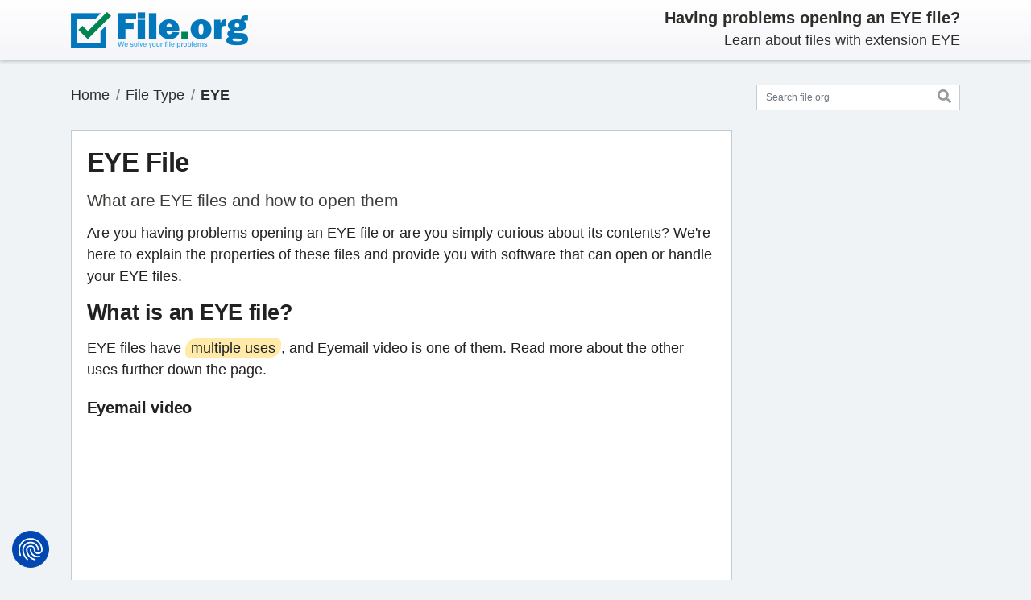

--- FILE ---
content_type: text/html; charset=UTF-8
request_url: https://file.org/extension/eye
body_size: 23215
content:
<!doctype html>
<html lang="en">
<head>
<meta charset="utf-8">
<meta name="viewport" content="width=device-width, initial-scale=1.0">
<meta name="format-detection" content="telephone=no">
<meta http-equiv="X-UA-Compatible" content="ie=edge">
<meta name="msapplication-TileColor" content="#2b5797">
<meta name="theme-color" content="#ffffff">
<script type="application/ld+json">{"@context": "https://schema.org","@type": "BreadcrumbList", "name": "File.org", "itemListElement":[{"@type": "ListItem", "position": 1, "item":{"@id":"https://file.org/sitemap.html", "name": "File Type"}},{"@type": "ListItem", "position": 2, "item":{"@id":"https://file.org/extension/eye", "name": "EYE"}}]}</script>	
<title>EYE File: How to open EYE file (and what it is)</title>
<meta name="copyright" content="Bitberry Software ApS">
<meta property="og:image" content="https://assets.file.org/images/fileorg-blue-green-1200x630.png">
<meta property="og:image:width" content="1200">
<meta property="og:image:height" content="630">
<meta property="og:locale" content="en_US">
<meta property="og:type" content="website">
<meta property="og:title" content="EYE File: How to open EYE file (and what it is)">
<meta property="og:description" content="What is an EYE file? Learn about the file formats using this extension and how to open EYE files. Download an EYE opener. At file.org we know files.">
<meta property="og:url" content="https://file.org/extension/eye">
<meta property="og:site_name" content="file.org">
<meta property="twitter:card" content="summary_large_image">
<meta property="twitter:image" content="https://assets.file.org/images/fileorg-blue-green-1200x600.png">
<meta property="twitter:image:width" content="1200">
<meta property="twitter:image:height" content="600">
<meta property="twitter:title" content="EYE File: How to open EYE file (and what it is)">
<meta property="twitter:description" content="What is an EYE file? Learn about the file formats using this extension and how to open EYE files. Download an EYE opener. At file.org we know files.">
<meta property="twitter:site" content="@FileOrg">
<meta name="description" content="What is an EYE file? Learn about the file formats using this extension and how to open EYE files. Download an EYE opener. At file.org we know files.">
<meta name="keywords" content="EYE file, open EYE file, EYE file formats, EYE extension, download EYE opener">

<link rel="canonical" href="https://file.org/extension/eye">
<link rel="dns-prefetch" href="https://assets.file.org">
<link rel="dns-prefetch" href="https://consent.cookiefirst.com">
<link rel="dns-prefetch" href="https://stackpath.bootstrapcdn.com">
<link rel="dns-prefetch" href="https://ajax.googleapis.com">
<link rel="preconnect" href="https://assets.file.org" crossorigin>
<link rel="preconnect" href="https://consent.cookiefirst.com" crossorigin>
<link rel="preconnect" href="https://stackpath.bootstrapcdn.com" crossorigin>


<link rel="apple-touch-icon" sizes="180x180" href="https://assets.file.org/images/apple-touch-icon.png?v=3">
<link rel="icon" type="image/png" sizes="32x32" href="https://assets.file.org/images/favicon-32x32.png?v=3">
<link rel="icon" type="image/png" sizes="16x16" href="https://assets.file.org/images/favicon-16x16.png?v=3">
<link rel="manifest" href="/site.webmanifest?v=3">
<link rel="mask-icon" href="https://assets.file.org/images/safari-pinned-tab.svg?v=3" color="#0277bc">
<link rel="shortcut icon" href="https://assets.file.org/images/favicon.ico?v=4">

<style>
/*! * Bootstrap v4.5.2 (https://getbootstrap.com/) * Copyright 2011-2020 The Bootstrap Authors * Copyright 2011-2020 Twitter, Inc. * Licensed under MIT (https://github.com/twbs/bootstrap/blob/main/LICENSE) */:root{--blue:#007bff;--indigo:#6610f2;--purple:#6f42c1;--pink:#e83e8c;--red:#dc3545;--orange:#fd7e14;--yellow:#ffc107;--green:#28a745;--teal:#20c997;--cyan:#17a2b8;--white:#fff;--gray:#6c757d;--gray-dark:#343a40;--primary:#007bff;--secondary:#6c757d;--success:#28a745;--info:#17a2b8;--warning:#ffc107;--danger:#dc3545;--light:#f8f9fa;--dark:#343a40;--breakpoint-xs:0;--breakpoint-sm:576px;--breakpoint-md:768px;--breakpoint-lg:992px;--breakpoint-xl:1200px;--font-family-sans-serif:-apple-system,BlinkMacSystemFont,"Segoe UI",Roboto,"Helvetica Neue",Arial,"Noto Sans",sans-serif,"Apple Color Emoji","Segoe UI Emoji","Segoe UI Symbol","Noto Color Emoji";--font-family-monospace:SFMono-Regular,Menlo,Monaco,Consolas,"Liberation Mono","Courier New",monospace}*,::after,::before{box-sizing:border-box}html{font-family:sans-serif;line-height:1.15;-webkit-text-size-adjust:100%;-webkit-tap-highlight-color:transparent}article,aside,figcaption,figure,footer,header,hgroup,main,nav,section{display:block}body{margin:0;font-family:-apple-system,BlinkMacSystemFont,"Segoe UI",Roboto,"Helvetica Neue",Arial,"Noto Sans",sans-serif,"Apple Color Emoji","Segoe UI Emoji","Segoe UI Symbol","Noto Color Emoji";font-size:1rem;font-weight:400;line-height:1.5;color:#212529;text-align:left;background-color:#fff}h1,h2,h3,h4,h5,h6{margin-top:0}dl,ol,p,ul{margin-top:0;margin-bottom:1rem}b,strong{font-weight:bolder}a{color:#007bff;text-decoration:none;background-color:transparent}img{vertical-align:middle;border-style:none}svg{overflow:hidden;vertical-align:middle}table{border-collapse:collapse}button{border-radius:0}button,input,optgroup,select,textarea{margin:0;font-family:inherit;font-size:inherit;line-height:inherit}button,input{overflow:visible}button,select{text-transform:none}[role=button],[type=button]:not(:disabled),[type=reset]:not(:disabled),[type=submit]:not(:disabled),button:not(:disabled){cursor:pointer}[type=button],[type=reset],[type=submit],button{-webkit-appearance:button}.h1,.h2,.h3,.h4,.h5,.h6,h1,h2,h3,h4,h5,h6{margin-bottom:.5rem;font-weight:500;line-height:1.2}.h1,h1{font-size:2.5rem}.h2,h2{font-size:2rem}.h3,h3{font-size:1.75rem}.list-inline{padding-left:0;list-style:none}.list-inline-item{display:inline-block}.container,.container-fluid,.container-lg,.container-md,.container-sm,.container-xl{width:100%;padding-right:15px;padding-left:15px;margin-right:auto;margin-left:auto}@media(min-width:576px){.container,.container-sm{max-width:540px}}@media(min-width:768px){.container,.container-md,.container-sm{max-width:720px}}@media(min-width:992px){.container,.container-lg,.container-md,.container-sm{max-width:960px}}@media(min-width:1200px){.container,.container-lg,.container-md,.container-sm,.container-xl{max-width:1140px}}.row{display:-ms-flexbox;display:flex;-ms-flex-wrap:wrap;flex-wrap:wrap;margin-right:-15px;margin-left:-15px}.col,.col-1,.col-10,.col-11,.col-12,.col-2,.col-3,.col-4,.col-5,.col-6,.col-7,.col-8,.col-9,.col-auto,.col-lg,.col-lg-1,.col-lg-10,.col-lg-11,.col-lg-12,.col-lg-2,.col-lg-3,.col-lg-4,.col-lg-5,.col-lg-6,.col-lg-7,.col-lg-8,.col-lg-9,.col-lg-auto,.col-md,.col-md-1,.col-md-10,.col-md-11,.col-md-12,.col-md-2,.col-md-3,.col-md-4,.col-md-5,.col-md-6,.col-md-7,.col-md-8,.col-md-9,.col-md-auto,.col-sm,.col-sm-1,.col-sm-10,.col-sm-11,.col-sm-12,.col-sm-2,.col-sm-3,.col-sm-4,.col-sm-5,.col-sm-6,.col-sm-7,.col-sm-8,.col-sm-9,.col-sm-auto,.col-xl,.col-xl-1,.col-xl-10,.col-xl-11,.col-xl-12,.col-xl-2,.col-xl-3,.col-xl-4,.col-xl-5,.col-xl-6,.col-xl-7,.col-xl-8,.col-xl-9,.col-xl-auto{position:relative;width:100%;padding-right:15px;padding-left:15px}.col{-ms-flex-preferred-size:0;flex-basis:0;-ms-flex-positive:1;flex-grow:1;max-width:100%}.col-12{-ms-flex:0 0 100%;flex:0 0 100%;max-width:100%}.order-first{-ms-flex-order:-1;order:-1}@media(min-width:576px){.col-sm-12{-ms-flex:0 0 100%;flex:0 0 100%;max-width:100%}}@media(min-width:768px){.col-md-2{-ms-flex:0 0 16.666667%;flex:0 0 16.666667%;max-width:16.666667%}.col-md-3{-ms-flex:0 0 25%;flex:0 0 25%;max-width:25%}.col-md-4{-ms-flex:0 0 33.333333%;flex:0 0 33.333333%;max-width:33.333333%}.col-md-6{-ms-flex:0 0 50%;flex:0 0 50%;max-width:50%}.col-md-8{-ms-flex:0 0 66.666667%;flex:0 0 66.666667%;max-width:66.666667%}.col-md-9{-ms-flex:0 0 75%;flex:0 0 75%;max-width:75%}.col-md-10{-ms-flex:0 0 83.333333%;flex:0 0 83.333333%;max-width:83.333333%}.col-md-12{-ms-flex:0 0 100%;flex:0 0 100%;max-width:100%}.order-md-last{-ms-flex-order:13;order:13}}@media(min-width:992px){.col-lg-6{-ms-flex:0 0 50%;flex:0 0 50%;max-width:50%}}.table{width:100%;margin-bottom:1rem;color:#212529}.table td,.table th{padding:.75rem;vertical-align:top;border-top:1px solid #dee2e6}.table-responsive{display:block;width:100%;overflow-x:auto;-webkit-overflow-scrolling:touch}.form-control{display:block;width:100%;height:calc(1.5em + .75rem + 2px);padding:.375rem .75rem;font-size:1rem;font-weight:400;line-height:1.5;color:#495057;background-color:#fff;background-clip:padding-box;border:1px solid #ced4da;border-radius:.25rem;transition:border-color .15s ease-in-out,box-shadow .15s ease-in-out}@media(prefers-reduced-motion:reduce){.form-control{transition:none}}.form-control::-ms-expand{background-color:transparent;border:0}.form-control:-moz-focusring{color:transparent;text-shadow:0 0 0 #495057}.form-control:focus{color:#495057;background-color:#fff;border-color:#80bdff;outline:0;box-shadow:0 0 0 .2rem rgba(0,123,255,.25)}.form-control::-webkit-input-placeholder{color:#6c757d;opacity:1}.form-control::-moz-placeholder{color:#6c757d;opacity:1}.form-control:-ms-input-placeholder{color:#6c757d;opacity:1}.form-control::-ms-input-placeholder{color:#6c757d;opacity:1}.form-control::placeholder{color:#6c757d;opacity:1}.form-control:disabled,.form-control[readonly]{background-color:#e9ecef;opacity:1}select.form-control:focus::-ms-value{color:#495057;background-color:#fff}select.form-control[multiple],select.form-control[size],textarea.form-control{height:auto}.fade{transition:opacity .15s linear}@media(prefers-reduced-motion:reduce){.fade{transition:none}}.fade:not(.show){opacity:0}.collapse:not(.show){display:none}.nav{display:-ms-flexbox;display:flex;-ms-flex-wrap:wrap;flex-wrap:wrap;padding-left:0;margin-bottom:0;list-style:none}.nav-link{display:block;padding:.5rem 1rem}.nav-link:focus,.nav-link:hover{text-decoration:none}.nav-link.disabled{color:#6c757d;pointer-events:none;cursor:default}.nav-tabs{border-bottom:1px solid #dee2e6}.nav-tabs .nav-item{margin-bottom:-1px}.nav-tabs .nav-link{border:1px solid transparent;border-top-left-radius:.25rem;border-top-right-radius:.25rem}.nav-tabs .nav-item.show .nav-link,.nav-tabs .nav-link.active{color:#495057;background-color:#fff;border-color:#dee2e6 #dee2e6 #fff}.tab-content>.tab-pane{display:none}.tab-content>.active{display:block}.navbar-brand{display:inline-block;padding-top:.3125rem;padding-bottom:.3125rem;margin-right:1rem;font-size:1.25rem;line-height:inherit;white-space:nowrap}.card{position:relative;display:-ms-flexbox;display:flex;-ms-flex-direction:column;flex-direction:column;min-width:0;word-wrap:break-word;background-color:#fff;background-clip:border-box;border:1px solid rgba(0,0,0,.125);border-radius:.25rem}.card-body{-ms-flex:1 1 auto;flex:1 1 auto;min-height:1px;padding:1.25rem}.card-title{margin-bottom:.75rem}.card-header{padding:.75rem 1.25rem;margin-bottom:0;background-color:rgba(0,0,0,.03);border-bottom:1px solid rgba(0,0,0,.125)}.card-header:first-child{border-radius:calc(.25rem - 1px) calc(.25rem - 1px) 0 0}.card-footer{padding:.75rem 1.25rem;background-color:rgba(0,0,0,.03);border-top:1px solid rgba(0,0,0,.125)}.card-footer:last-child{border-radius:0 0 calc(.25rem - 1px) calc(.25rem - 1px)}.accordion{overflow-anchor:none}.accordion>.card{overflow:hidden}.accordion>.card>.card-header{border-radius:0;margin-bottom:-1px}.breadcrumb{display:-ms-flexbox;display:flex;-ms-flex-wrap:wrap;flex-wrap:wrap;padding:.75rem 1rem;margin-bottom:1rem;list-style:none;background-color:#e9ecef;border-radius:.25rem}.breadcrumb-item{display:-ms-flexbox;display:flex}.breadcrumb-item+.breadcrumb-item{padding-left:.5rem}.breadcrumb-item+.breadcrumb-item::before{display:inline-block;padding-right:.5rem;color:#6c757d;content:"/"}.breadcrumb-item.active{color:#6c757d}.pagination{display:-ms-flexbox;display:flex;padding-left:0;list-style:none;border-radius:.25rem}.page-link{position:relative;display:block;padding:.5rem .75rem;margin-left:-1px;line-height:1.25;color:#007bff;background-color:#fff;border:1px solid #dee2e6}.page-link:hover{z-index:2;color:#0056b3;text-decoration:none;background-color:#e9ecef;border-color:#dee2e6}.page-link:focus{z-index:3;outline:0;box-shadow:0 0 0 .2rem rgba(0,123,255,.25)}.page-item:first-child .page-link{margin-left:0;border-top-left-radius:.25rem;border-bottom-left-radius:.25rem}.page-item:last-child .page-link{border-top-right-radius:.25rem;border-bottom-right-radius:.25rem}.page-item.active .page-link{z-index:3;color:#fff;background-color:#007bff;border-color:#007bff}.page-item.disabled .page-link{color:#6c757d;pointer-events:none;cursor:auto;background-color:#fff;border-color:#dee2e6}.badge{display:inline-block;padding:.25em .4em;font-size:75%;font-weight:700;line-height:1;text-align:center;white-space:nowrap;vertical-align:baseline;border-radius:.25rem;transition:color .15s ease-in-out,background-color .15s ease-in-out,border-color .15s ease-in-out,box-shadow .15s ease-in-out}.badge-pill{padding-right:.6em;padding-left:.6em;border-radius:10rem}.badge-primary{color:#fff;background-color:#007bff}.badge-success{color:#fff;background-color:#28a745}.badge-info{color:#fff;background-color:#17a2b8}.alert{position:relative;padding:.75rem 1.25rem;margin-bottom:1rem;border:1px solid transparent;border-radius:.25rem}.alert-danger{color:#721c24;background-color:#f8d7da;border-color:#f5c6cb}.d-none{display:none !important}.d-flex{display:-ms-flexbox !important;display:flex !important}.flex-wrap{-ms-flex-wrap:wrap !important;flex-wrap:wrap !important}.justify-content-end{-ms-flex-pack:end !important;justify-content:flex-end !important}.justify-content-center{-ms-flex-pack:center !important;justify-content:center !important}.justify-content-between{-ms-flex-pack:justify !important;justify-content:space-between !important}.align-items-center{-ms-flex-align:center !important;align-items:center !important}.position-relative{position:relative !important}.w-100{width:100% !important}.mr-0,.mx-0{margin-right:0 !important}.mb-0,.my-0{margin-bottom:0 !important}.mt-1,.my-1{margin-top:.25rem !important}.mb-1,.my-1{margin-bottom:.25rem !important}.mt-2,.my-2{margin-top:.5rem !important}.mr-2,.mx-2{margin-right:.5rem !important}.mb-2,.my-2{margin-bottom:.5rem !important}.ml-2,.mx-2{margin-left:.5rem !important}.mt-4,.my-4{margin-top:1.5rem !important}.mb-4,.my-4{margin-bottom:1.5rem !important}.pt-0,.py-0{padding-top:0 !important}.pt-2,.py-2{padding-top:.5rem !important}.pb-2,.py-2{padding-bottom:.5rem !important}.p-3{padding:1rem !important}.pb-3,.py-3{padding-bottom:1rem !important}@media(min-width:576px){.d-sm-none{display:none !important}.d-sm-inline{display:inline !important}.d-sm-inline-block{display:inline-block !important}.d-sm-block{display:block !important}.d-sm-flex{display:-ms-flexbox !important;display:flex !important}.mt-sm-0,.my-sm-0{margin-top:0 !important}}.text-center{text-align:center !important}@media(min-width:768px){.d-md-none{display:none !important}.d-md-inline{display:inline !important}.d-md-inline-block{display:inline-block !important}.d-md-block{display:block !important}.d-md-block{display:block !important}.d-md-flex{display:-ms-flexbox !important;display:flex !important}.flex-md-row-reverse{-ms-flex-direction:row-reverse !important;flex-direction:row-reverse !important}.flex-md-nowrap{-ms-flex-wrap:nowrap !important;flex-wrap:nowrap !important}.justify-content-md-between{-ms-flex-pack:justify !important;justify-content:space-between !important}.mb-md-4,.my-md-4{margin-bottom:1.5rem !important}.pb-md-0,.py-md-0{padding-bottom:0 !important}.pt-md-3,.py-md-3{padding-top:1rem !important}.pb-md-3,.py-md-3{padding-bottom:1rem !important}.text-md-right{text-align:right !important}}.font-weight-bold{font-weight:700 !important}</style>
<style>
*{margin:0;padding:0;box-sizing:border-box}table{border-collapse:collapse;border-spacing:0}fieldset,img{border:0;display:block;height:auto}address,caption,cite,code,dfn,em,strong,th,var{font-style:normal;font-weight:normal}ol,ul{list-style:none}h1,h2,h3,h4,h5,h6{font-size:100%;font-weight:bold}header,nav,section,article,aside,footer,hgroup,figure{display:block;padding:0;margin:0}html{font-size:.9375em}body{font-size:1.2rem;line-height:1.5em;color:#212121;background-color:#eff3f5;z-index:1}b,strong{font-weight:700}a{color:#4d95d1}a:hover{color:#3e7db0;text-decoration:none}h1,h2,h3,h4,h5,h6{font-weight:700;letter-spacing:-0.015em}h1,.h1{font-size:1.6rem}h2,.h2{font-size:1.4375rem}h3,.h3{font-size:1.3125rem}.alert{padding:.9375rem 1.25rem;border-radius:unset}.badge-success{background-color:#76c143}.badge-info{background-color:#79b9e7}.badge-warning{background-color:#ffc120}.badge-danger{background-color:#f47421}.badge-verified{color:#fff;background-color:#76c143}.badge-user{color:#fff;background-color:#79b9e7}.badge-discontinued{color:#fff;background-color:#a7a7a7}.page-item.active .page-link{background-color:#4d95d1;border-color:#4d95d1}.page-link{color:#4d95d1;box-shadow:none !important}@media all and (orientation:landscape) and (max-width:767px){.container{max-width:100%}}.site-header{color:#2e2e2d;background-image:linear-gradient(#fff,#f5f5fa);box-shadow:0 1px 3px 0 rgba(50,50,50,.15),0 2px 4px 0 rgba(120,120,120,.2);top:0;left:0;position:-webkit-sticky;position:sticky;z-index:9999}@media(max-width:768px){.site-header{position:relative}}.navbar-brand img{height:3rem}.navbar-brand{margin-left:-1rem}.mission{margin-top:3px}@media all and (max-width:767px){.site-header>.container{flex-direction:row !important;justify-content:space-between !important}.navbar-brand{margin-bottom:0 !important}.mission{display:none}.alert{display:none}}.main-wrapper{margin-bottom:1.5rem}.main-sidebar{width:100%}@media(min-width:768px){.main-sidebar{position:-webkit-sticky;position:sticky;top:6rem;padding-bottom:2rem}}.form-search{position:relative}.form-search .form-control-feedback{position:absolute;top:-6px;right:-2px;padding-left:.875rem;padding-right:.875rem;line-height:calc(1.35em + .875rem - 2px);min-width:1rem;margin-top:0}.form-search .form-control-feedback icon{color:#999;opacity:.75}.form-search button{background-color:Transparent;background-repeat:no-repeat;border:0;cursor:pointer;overflow:hidden;outline:0;padding-top:2px}.card{margin-bottom:2rem;border-radius:unset;border:1px solid #c0cdd9}.card:last-child{margin-bottom:0}.card .card-title{font-size:2.2rem;margin-bottom:1rem;margin-right:1rem}.card .card-title h1{font-weight:700}.card .card-body>h1.card-title{font-weight:500;display:inline}.card .card-body>h1>strong{font-weight:900}.card .card-body>span.titlesub{font-size:1.6rem;font-weight:500;margin-left:4px;margin-right:4px;padding:4px 6px;color:#1f2029;background:#ffeaa7;border-radius:2px}.card .card-body>h2.subheader{font-size:1.4rem;font-weight:500;color:#3e3e3b}.card .card-body>p.last_updated{font-size:.9rem;color:#626262;margin:0}.card .card-body h2{font-size:1.8rem;margin-top:1rem;margin-bottom:1rem}.card .card-body>h2.card-title{margin-top:0;margin-bottom:1rem}.card .card-body>p.card-title{font-size:1.8rem;margin-top:0;margin-bottom:1rem;font-weight:700;letter-spacing:-.015em;line-height:1.2}.card .card-body h3{margin-top:1rem;margin-bottom:1rem}.card .card-body>p.h3{margin-bottom:1rem;font-size:1.3125rem;font-weight:700;letter-spacing:-.015em;line-height:1.2}.card .card-body>p.smallheader{margin-bottom:1rem;font-size:1.25rem;font-weight:700;letter-spacing:-.015em;line-height:1.2}.card .card-body>p.smalltext{font-size:1.1rem;line-height:1.6;margin-bottom:0}.card .card-body>p.smallspacer{height:8px}.card .card-body a:hover{text-decoration:underline}.card .card-footer{font-size:.9rem;background-color:#f8f9fa;align-items:center}.card .card-footer a:hover{text-decoration:underline}.card .card-body .pagination{margin-bottom:0}.card strong{font-weight:700}.accordion .card-header{padding-top:1.25rem;padding-bottom:1.25rem;background-color:transparent}.accordion .card-title{font-size:1.125rem;font-weight:400;margin-bottom:0}.accordion .card-title>a{display:flex;align-items:center}.accordion .card-body{padding-top:1.25rem;padding-bottom:1.25rem}.card-header:not([class*=bg-]):not([class*=alpha-]){border-bottom:0}.card-header:not([class*=bg-]):not([class*=alpha-])+*>.card-body:first-child,.card-header:not([class*=bg-]):not([class*=alpha-])+.card-body{padding-top:0}.green-card{border:3px solid #24a672}.red-card{border:3px solid #dc3545}.nav-tabs .nav-link{color:#777;border-top:2px solid transparent;border-top-left-radius:0;border-top-right-radius:0}.nav-tabs .nav-link .badge-pill{position:relative;top:-2px}.nav-tabs .nav-link.active{color:#333;border-top-color:#4d95d1}.nav-tabs .nav-link:hover{color:#333}.nav-tabs .nav-item{margin-bottom:-1px;padding:0}@media(min-width:768px){.nav-tabs .nav-link{padding-top:.5rem;padding-bottom:.5rem}}.tab-pane .tab-pane-content-wrapper{padding:1rem 0 0 0}.faicon{pointer-events:none;display:inline-block;color:#999;width:1em;height:1em;fill:currentColor}.faicon-search{font-size:1.1rem}.faicon-accordion{font-size:1.3rem}.faicon-footer{font-size:1rem;color:#000}.badge{font-size:.625rem;font-weight:400;padding:.3125rem;vertical-align:middle}.badge.badge-primary{background-color:#4d95d1}.badge-pill{padding-left:.5rem;padding-right:.5rem}.form-control{font-size:.8125rem;border:1px solid #c0cdd9;border-radius:unset}.breadcrumb{color:#adb5bd;padding:0;background-color:transparent}.breadcrumb a{color:#2e2e2d}.breadcrumb a:hover{opacity:.75}.breadcrumb .active{color:#adb5bd}.links-block{font-size:.9rem;padding-bottom:.25rem;border-bottom:1px solid #eff2f5}.links-block>form>a{display:inline-flex;align-items:center;padding:.25rem .5rem;margin-right:.5rem}.links-block>form>a:hover{text-decoration:underline}.links-block>form>a:after{display:inline-block;content:"|";margin-left:1.5rem}.links-block>form:last-child>a:after{display:none}.noinfo-links{font-size:1.0rem;padding-bottom:.5rem}.noinfo-links>form>a{display:inline-flex;align-items:center;padding:.25rem 0 .25rem 0}.noinfo-links>form>a:hover{text-decoration:underline}.noinfo-links span.sep{padding:.25rem 1rem .25rem 1rem;color:#4d95d1}.card .card-body h3.noinfo-cap{margin-bottom:.5rem}.table th,.table td{vertical-align:middle;border-top:0;border-bottom:1px solid #e9ecef}.table tr:last-child th,.table tr:last-child td{border-bottom:0}.right-rek{margin:1.75rem 0}.right-rek img{max-width:100%}.rek{margin:1.75rem 0;display:flex;justify-content:center}.rek img{max-width:100%}.rek2{margin:1.75rem 0}@media(min-width:700px){}.rek-bottom{margin:2rem 0 0 0;padding:0}.rek-bottom img{max-width:100%}.alert p:last-child{margin-bottom:0}.infobox{background:#f2fafc;margin:36px 0 36px 0;padding:29px 3% 2px 4%;border:solid 1px #e6e6e6;border-bottom:solid 1px #d4d4d4 !important;border-radius:2px;box-shadow:0 2px 4px -4px #000}.infobox p.cap{font-weight:700;font-size:1.3125rem;line-height:20px;color:#333}.infobox p{font-weight:400;line-height:28px;color:#333}.infobox p a{color:#38afd8;display:inline-block}.footer-extension-info{padding:3rem 0 .250rem 0}.footer-extension-info .card{font-size:.975rem;line-height:1.4rem;padding:1.5rem;margin-bottom:2rem}.footer-extension-info .fheader{display:flex;align-items:center;margin-bottom:1rem}.footer-extension-info .fheader .icon{font-size:1.25rem;width:2.5rem;height:2.5rem;flex-shrink:0;display:flex;justify-content:center;align-items:center;border:5px solid #79b9e7;border-radius:50%;margin-right:.5rem}.footer-extension-info .fheader .title{font-size:1.25rem;margin-bottom:0;font-weight:700;line-height:1.2}.footer-extension-info .text p:last-child{margin-bottom:0}@media(min-width:768px){.footer-extension-info .card{display:flex;flex-direction:column;height:100%;margin-bottom:0}.footer-extension-info .fheader{align-items:flex-start}}@media(min-width:992px){.footer-extension-info .fheader{align-items:center}}.container{max-width:1144px;margin:0 auto;padding:0 20px 0 20px}footer{background-color:#fff}.footer-inn{padding:23px 0 0 0}.footer-nav{padding:6px 0 0 14px}.footer-nav ul{padding:0 0 11px 2px;margin:0 -8px}.footer-nav ul li{padding:0 8px;list-style:none;font-size:14px;color:#555}.footer-nav ul li a{font-size:12px;line-height:22px;color:#555;font-weight:600}.footer-nav ul li a:hover{color:#5fbede;text-decoration:underline}.footer-nav p{font-size:12px;line-height:14px;color:#555;font-weight:700;padding:0 0 0 2px}.footer-inn-slim{padding:14px 0 0 0}.card ul.accordion li{margin-left:1rem;list-style-type:none}.card ul.accordion li:before{content:'\25B8';position:absolute;left:0}.card ul.pagination li{margin-left:0;padding-left:0}.card ul.pagination li:before{content:none}.card-body ul li{margin-left:1rem;padding-left:20px;padding-bottom:14px;position:relative;list-style-type:none;list-style-position:inside}.card-body ul li:before{content:'\2022';position:absolute;left:0}.card-body ul.nav-tabs li{margin-left:0;padding-left:0}.card-body ul.nav-tabs li:before{content:none}mark{padding:.1em .4em;border-radius:.8em .3em;color:#1f2029;background:#ffeaa7}code{background:#f4f4f4;border:1px solid #ddd;border-left:3px solid #f36d33;color:#666;page-break-inside:avoid;font-family:monospace;font-size:15px;line-height:1.6;margin-bottom:1.6em;max-width:100%;overflow:auto;padding:1em 1.5em;display:block;word-wrap:break-word}@keyframes fofade{0{opacity:0}100%{opacity:1}}@keyframes forota{0{transform:rotate(0)}100%{transform:rotate(360deg)}}.foover{display:none;position:fixed;top:0;left:0;width:100%;height:100%;background:rgba(0,0,0,.6);z-index:99999}.fodg .foover{animation:fofade .5s ease forwards}.fodg .foover,.foover .fodgbx{display:flex;justify-content:center;align-items:center}.foover .fodgbx{width:80%;height:80%;background:rgba(0,0,0,.6);border-radius:20px;pointer-events:none}.fodgmsg{text-align:center;font-weight:700;font-size:1.4rem;color:#fff}.fodgbx svg{margin-bottom:25px}.fohd{display:none}.foerr{margin-top:50px;display:flex;justify-content:center;text-align:center}.foselfil{text-align:center;font-family:'Open Sans',sans-serif;font-weight:600;font-size:18px;line-height:20px;color:#444;margin-top:60px}.fosellnk{text-decoration:underline;color:#4d95d1}#upl{width:0;height:0;visibility:hidden;overflow:hidden}.lblupl{cursor:pointer}.anaprog{text-align:center;font-family:'Open Sans',sans-serif;font-weight:600;font-size:18px;line-height:30px;color:#444;margin-top:60px;display:flex;justify-content:center;align-items:center}.wait{display:flex;justify-content:center;align-items:center}.wait span{margin-left:10px}.fospin{height:22px;width:22px;color:rgba(90,90,90,0.2);position:relative;display:inline-block;border:5px solid;border-radius:50%;border-right-color:#5a5a5a;animation:forota 1s linear infinite;margin-right:10px}@media(min-width:300px) and (orientation:portrait){.fix_cumulative_layout_shift{height:204px;width:250px;margin:0;padding:0}}@media(min-width:360px) and (orientation:portrait){.fix_cumulative_layout_shift{height:250px;width:300px;margin:0;padding:0}}@media(min-width:370px) and (orientation:portrait){.fix_cumulative_layout_shift{height:264px;width:316px;margin:0;padding:0}}@media(min-width:400px){.fix_cumulative_layout_shift{height:294px;width:350px;margin:0;padding:0}}@media(min-width:412px){.fix_cumulative_layout_shift{height:290px;width:354px;margin:0;padding:0}}@media(min-width:450px){.fix_cumulative_layout_shift{height:300px;width:400px;margin:0;padding:0}}@media(min-width:500px){.fix_cumulative_layout_shift{height:375px;width:450px;margin:0;padding:0}}@media(min-width:600px){.fix_cumulative_layout_shift{height:150px;width:540px;margin:0;padding:0}}@media(min-width:700px){.fix_cumulative_layout_shift{height:200px;width:450px;margin:0;padding:0}}@media(min-width:800px){.fix_cumulative_layout_shift{height:130px;width:490px;margin:0;padding:0}}@media(min-width:900px){.fix_cumulative_layout_shift{height:150px;width:550px;margin:0;padding:0}}@media(min-width:1000px){.fix_cumulative_layout_shift{height:160px;width:640px;margin:0;padding:0}}@media(min-width:1100px){.fix_cumulative_layout_shift{height:178px;width:710px;margin:0;padding:0}}@media(min-width:1200px){.fix_cumulative_layout_shift{height:200px;width:790px;margin:0;padding:0}}@media(min-width:1300px){.fix_cumulative_layout_shift{height:200px;width:770px;margin:0;padding:0}}@media(min-width:300px) and (orientation:portrait){.fix_cumulative_layout_shift_nonadsense{height:204px;width:250px;margin:0;padding:0}}@media(min-width:360px) and (orientation:portrait){.fix_cumulative_layout_shift_nonadsense{height:250px;width:300px;margin:0;padding:0}}@media(min-width:370px) and (orientation:portrait){.fix_cumulative_layout_shift_nonadsense{height:264px;width:316px;margin:0;padding:0}}@media(min-width:400px){.fix_cumulative_layout_shift_nonadsense{height:294px;width:350px;margin:0;padding:0}}@media(min-width:412px){.fix_cumulative_layout_shift_nonadsense{height:290px;width:354px;margin:0;padding:0}}@media(min-width:450px){.fix_cumulative_layout_shift_nonadsense{height:300px;width:400px;margin:0;padding:0}}@media(min-width:500px){.fix_cumulative_layout_shift_nonadsense{height:375px;width:450px;margin:0;padding:0}}@media(min-width:600px){.fix_cumulative_layout_shift_nonadsense{height:150px;width:540px;margin:0;padding:0}}@media(min-width:700px){.fix_cumulative_layout_shift_nonadsense{height:250px;width:450px;margin:0;padding:0}}@media(min-width:800px){.fix_cumulative_layout_shift_nonadsense{height:130px;width:490px;margin:0;padding:0}}@media(min-width:900px){.fix_cumulative_layout_shift_nonadsense{height:150px;width:550px;margin:0;padding:0}}@media(min-width:1000px){.fix_cumulative_layout_shift_nonadsense{height:160px;width:640px;margin:0;padding:0}}@media(min-width:1100px){.fix_cumulative_layout_shift_nonadsense{height:178px;width:710px;margin:0;padding:0}}@media(min-width:1200px){.fix_cumulative_layout_shift_nonadsense{height:250px;width:790px;margin:0;padding:0}}@media(min-width:1300px){.fix_cumulative_layout_shift_nonadsense{height:250px;width:770px;margin:0;padding:0}}@media only screen and (max-width:1200px){.container{max-width:100%;padding:0 15px;padding:0 40px 0 40px}.footer-nav{padding:6px 0 0 0}}@media only screen and (max-width:991px){.footer-nav-logo{padding:0}}@media only screen and (max-width:767px){.container{max-width:100%;padding:0 15px;padding:0 10px 0 10px}.footer-inn{padding:0 0 25px 0}.footer-nav-logo{padding:0 0 15px 0;text-align:center}.footer-nav{padding:0}.footer-nav ul li{padding:0 0 10px 0;text-align:center}.footer-nav p{padding:0;text-align:center}.breadcrumbs{margin:0 0 20px 0}}@media only screen and (max-width:479px){.breadcrumbs>ul>li a{font-size:12px}}</style>


<script type="text/plain" data-cookiefirst-category="performance" async src="https://www.googletagmanager.com/gtag/js?id=G-36TTM63QRB "></script> 
<script type="text/plain" data-cookiefirst-category="performance">
window.dataLayer = window.dataLayer || []; function gtag(){dataLayer.push(arguments);} gtag('js', new Date()); gtag('config', 'G-36TTM63QRB');
</script>


<style>
/* Cookiefirst settings button reorder */
.cf3nSz.cf2pAE.cfAdwL.cf1IKf { display: flex !important; flex-direction: row !important; flex-wrap: nowrap !important; justify-content: center; align-items: center; }
.cf3nSz.cf2pAE.cfAdwL.cf1IKf > .cf1lHZ { width: auto !important; display: flex !important; flex: 0 0 auto; }
.cf3nSz.cf2pAE.cfAdwL.cf1IKf > .cf1lHZ:nth-child(1) { order: 3; }
.cf3nSz.cf2pAE.cfAdwL.cf1IKf > .cf1lHZ:nth-child(2) { order: 2; }
.cf3nSz.cf2pAE.cfAdwL.cf1IKf > .cf1lHZ:nth-child(3) { order: 1; }
</style>

<script src="https://consent.cookiefirst.com/sites/file.org-a5fe3b07-3fa7-42f1-b0b9-54b5fa065fd4/consent.js"></script>

</head>

<body>
<svg style="display: none">
<defs>
<symbol id="icon-search" viewBox="0 0 512 512"><path d="M505 442.7L405.3 343c-4.5-4.5-10.6-7-17-7H372c27.6-35.3 44-79.7 44-128C416 93.1 322.9 0 208 0S0 93.1 0 208s93.1 208 208 208c48.3 0 92.7-16.4 128-44v16.3c0 6.4 2.5 12.5 7 17l99.7 99.7c9.4 9.4 24.6 9.4 33.9 0l28.3-28.3c9.4-9.4 9.4-24.6.1-34zM208 336c-70.7 0-128-57.2-128-128 0-70.7 57.2-128 128-128 70.7 0 128 57.2 128 128 0 70.7-57.2 128-128 128z"/></symbol>
<symbol id="icon-windows" viewBox="0 0 448 512"><path d="M0 93.7l183.6-25.3v177.4H0V93.7zm0 324.6l183.6 25.3V268.4H0v149.9zm203.8 28L448 480V268.4H203.8v177.9zm0-380.6v180.1H448V32L203.8 65.7z"/></symbol>
<symbol id="icon-mac" viewBox="0 0 384 512"><path d="M318.7 268.7c-.2-36.7 16.4-64.4 50-84.8-18.8-26.9-47.2-41.7-84.7-44.6-35.5-2.8-74.3 20.7-88.5 20.7-15 0-49.4-19.7-76.4-19.7C63.3 141.2 4 184.8 4 273.5q0 39.3 14.4 81.2c12.8 36.7 59 126.7 107.2 125.2 25.2-.6 43-17.9 75.8-17.9 31.8 0 48.3 17.9 76.4 17.9 48.6-.7 90.4-82.5 102.6-119.3-65.2-30.7-61.7-90-61.7-91.9zm-56.6-164.2c27.3-32.4 24.8-61.9 24-72.5-24.1 1.4-52 16.4-67.9 34.9-17.5 19.8-27.8 44.3-25.6 71.9 26.1 2 49.9-11.4 69.5-34.3z"/></symbol>
<symbol id="icon-web" viewBox="0 0 496 512"><path d="M248 8C111.03 8 0 119.03 0 256s111.03 248 248 248 248-111.03 248-248S384.97 8 248 8zm-11.34 240.23c-2.89 4.82-8.1 7.77-13.72 7.77h-.31c-4.24 0-8.31 1.69-11.31 4.69l-5.66 5.66c-3.12 3.12-3.12 8.19 0 11.31l5.66 5.66c3 3 4.69 7.07 4.69 11.31V304c0 8.84-7.16 16-16 16h-6.11c-6.06 0-11.6-3.42-14.31-8.85l-22.62-45.23c-2.44-4.88-8.95-5.94-12.81-2.08l-19.47 19.46c-3 3-7.07 4.69-11.31 4.69H50.81C49.12 277.55 48 266.92 48 256c0-110.28 89.72-200 200-200 21.51 0 42.2 3.51 61.63 9.82l-50.16 38.53c-5.11 3.41-4.63 11.06.86 13.81l10.83 5.41c5.42 2.71 8.84 8.25 8.84 14.31V216c0 4.42-3.58 8-8 8h-3.06c-3.03 0-5.8-1.71-7.15-4.42-1.56-3.12-5.96-3.29-7.76-.3l-17.37 28.95zM408 358.43c0 4.24-1.69 8.31-4.69 11.31l-9.57 9.57c-3 3-7.07 4.69-11.31 4.69h-15.16c-4.24 0-8.31-1.69-11.31-4.69l-13.01-13.01a26.767 26.767 0 0 0-25.42-7.04l-21.27 5.32c-1.27.32-2.57.48-3.88.48h-10.34c-4.24 0-8.31-1.69-11.31-4.69l-11.91-11.91a8.008 8.008 0 0 1-2.34-5.66v-10.2c0-3.27 1.99-6.21 5.03-7.43l39.34-15.74c1.98-.79 3.86-1.82 5.59-3.05l23.71-16.89a7.978 7.978 0 0 1 4.64-1.48h12.09c3.23 0 6.15 1.94 7.39 4.93l5.35 12.85a4 4 0 0 0 3.69 2.46h3.8c1.78 0 3.35-1.18 3.84-2.88l4.2-14.47c.5-1.71 2.06-2.88 3.84-2.88h6.06c2.21 0 4 1.79 4 4v12.93c0 2.12.84 4.16 2.34 5.66l11.91 11.91c3 3 4.69 7.07 4.69 11.31v24.6z"/></symbol>
<symbol id="icon-question" viewBox="0 0 384 512"><path d="M202.021 0C122.202 0 70.503 32.703 29.914 91.026c-7.363 10.58-5.093 25.086 5.178 32.874l43.138 32.709c10.373 7.865 25.132 6.026 33.253-4.148 25.049-31.381 43.63-49.449 82.757-49.449 30.764 0 68.816 19.799 68.816 49.631 0 22.552-18.617 34.134-48.993 51.164-35.423 19.86-82.299 44.576-82.299 106.405V320c0 13.255 10.745 24 24 24h72.471c13.255 0 24-10.745 24-24v-5.773c0-42.86 125.268-44.645 125.268-160.627C377.504 66.256 286.902 0 202.021 0zM192 373.459c-38.196 0-69.271 31.075-69.271 69.271 0 38.195 31.075 69.27 69.271 69.27s69.271-31.075 69.271-69.271-31.075-69.27-69.271-69.27z"/></symbol>
<symbol id="icon-exclamation" viewBox="0 0 192 512"><path d="M176 432c0 44.112-35.888 80-80 80s-80-35.888-80-80 35.888-80 80-80 80 35.888 80 80zM25.26 25.199l13.6 272C39.499 309.972 50.041 320 62.83 320h66.34c12.789 0 23.331-10.028 23.97-22.801l13.6-272C167.425 11.49 156.496 0 142.77 0H49.23C35.504 0 24.575 11.49 25.26 25.199z"/></symbol>
<symbol id="icon-check" viewBox="0 0 512 512"><path d="M173.898 439.404l-166.4-166.4c-9.997-9.997-9.997-26.206 0-36.204l36.203-36.204c9.997-9.998 26.207-9.998 36.204 0L192 312.69 432.095 72.596c9.997-9.997 26.207-9.997 36.204 0l36.203 36.204c9.997 9.997 9.997 26.206 0 36.204l-294.4 294.401c-9.998 9.997-26.207 9.997-36.204-.001z"/></symbol>
<symbol id="icon-file" viewBox="0 0 384 512"><path d="M224 136V0H24C10.7 0 0 10.7 0 24v464c0 13.3 10.7 24 24 24h336c13.3 0 24-10.7 24-24V160H248c-13.2 0-24-10.8-24-24zm160-14.1v6.1H256V0h6.1c6.4 0 12.5 2.5 17 7l97.9 98c4.5 4.5 7 10.6 7 16.9z"/></symbol>
</defs>
</svg>
<header class="site-header ">
<div class="container">
<div class="row">
<div class="col d-flex flex-wrap flex-md-nowrap justify-content-center justify-content-md-between ">
<a class="navbar-brand text-center p-3 mr-0" href="/"><img width=220 height=45 src="https://assets.file.org/images/fileorg-logo-440x90-4-8b.png" alt="File.org logo"></a>
<div class="mission pb-3 pb-md-0 pt-2 text-center text-md-right">
<p class="h3 mb-1 font-weight-bold">Having problems opening an EYE file?</p>
<p class="mb-0">Learn about files with extension EYE</p>
</div>
</div>
</div>
</div>
</header>

<div class="foover" data-nosnippet>
	<div class="fodgbx">
		<div class="fodgmsg">
			<svg xmlns="http://www.w3.org/2000/svg" xmlns:xlink="http://www.w3.org/1999/xlink" viewBox="0,0,256,256" width="90px" height="90px" fill-rule="nonzero"><g fill="none" fill-rule="nonzero" stroke="none" stroke-width="1" stroke-linecap="butt" stroke-linejoin="miter" stroke-miterlimit="10" stroke-dasharray="" stroke-dashoffset="0" font-family="none" font-weight="none" font-size="none" text-anchor="none" style="mix-blend-mode: normal"><g transform="scale(0.5,0.5)"><path d="M294.58,109.57c11.067,-8.3 25.96,-13.57 41.42,-13.57c42.029,0 75.324,37.036 69.28,80c0.617,0.129 31.686,-2.156 57.29,23.43c14.47,14.48 23.43,34.48 23.43,56.57c0,44.18 -35.82,80 -80,80c-0.114,0 -299.855,0 -300,0c-44.178,0 -80,-35.819 -80,-80c0,-44.18 35.82,-80 80,-80h2c-12.623,-62.249 34.987,-120 98,-120c38.47,0 71.86,21.73 88.58,53.57z" fill="#cfcfd1"></path><path d="M415.998,166.546c0.24,-44.806 -36.078,-80.546 -79.998,-80.546c-13.833,0 -26.672,3.465 -38.042,9.616c-20.235,-30.851 -54.568,-49.616 -91.958,-49.616c-64.749,0 -115.639,55.879 -109.503,120.498c-45.178,4.76 -80.497,43.083 -80.497,89.502c0,49.534 40.076,90 90,90c20.384,0 286.06,0 300,0c49.626,0 90,-40.374 90,-90c0,-46.52 -35.165,-84.528 -80.002,-89.454zM406,326c-13.957,0 -279.642,0 -300,0c-38.525,0 -70,-31.168 -70,-70c0,-38.598 31.401,-70 70,-70c0.833,-0.143 6.007,0.9 9.741,-3.67c1.899,-2.323 2.655,-5.376 2.06,-8.316c-11.377,-56.099 31.69,-108.014 88.199,-108.014c30.869,0 59.182,15.642 75.679,41.297c-10.471,9.714 -18.291,22.169 -22.363,35.85c-1.576,5.293 1.438,10.862 6.732,12.438c5.305,1.58 10.865,-1.452 12.436,-6.732c7.472,-25.099 30.677,-42.853 57.516,-42.853c35.939,0 64.566,31.747 59.378,68.607c-0.403,2.867 0.456,5.768 2.354,7.953c3.386,3.895 8.061,3.399 8.268,3.44c38.525,0 70,31.168 70,70c0,38.598 -31.401,70 -70,70z" fill="#ffffff"></path><path d="M256,216c66.27,0 120,53.73 120,120c0,66.27 -53.73,120 -120,120c-66.27,0 -120,-53.73 -120,-120c0,-66.27 53.73,-120 120,-120z" fill="#a4a5aa"></path><path d="M256,466c-71.683,0 -130,-58.317 -130,-130c0,-71.682 58.317,-130 130,-130c71.683,0 130,58.318 130,130c0,71.683 -58.317,130 -130,130zM256,226c-60.654,0 -110,49.346 -110,110c0,60.654 49.346,110 110,110c60.654,0 110,-49.346 110,-110c0,-60.654 -49.346,-110 -110,-110z" fill="#ffffff"></path><path d="M256,416c-5.523,0 -10,-4.478 -10,-10v-130c0,-5.523 4.477,-10 10,-10c5.522,0 10,4.477 10,10v130c0,5.522 -4.478,10 -10,10z" fill="#ffffff"></path><path d="M288.929,323.071l-32.929,-32.929l-32.929,32.929c-3.906,3.904 -10.236,3.904 -14.143,0c-3.905,-3.905 -3.905,-10.237 0,-14.143l40,-40c3.906,-3.905 10.236,-3.905 14.143,0l40,40c3.905,3.905 3.905,10.237 0,14.143c-3.907,3.906 -10.236,3.905 -14.142,0z" fill="#ffffff"></path></g></g></svg>
			<div>Drop your file to analyze it</div>
		</div>
	</div>
</div>


<div class="main-wrapper position-relative">
<div class="container">
<div class="row">
<div class="col-md-9">
<main class="pt-0 pt-md-3 pb-md-3" >

<nav class="breadcrumbs my-2 mb-md-4 d-none d-md-block" aria-label="breadcrumb">
<ol class="breadcrumb align-items-center py-2">
<li class="breadcrumb-item"><a title="File.org" href="https://file.org/"><span>Home</span></a></li>
<li class="breadcrumb-item"><a title="File Type" href="https://file.org/sitemap.html"><span>File Type</span></a></li>
<li class="breadcrumb-item active" aria-current="page"><a title="EYE" href="https://file.org/extension/eye"><span><strong>EYE</strong></span></a></li>
</ol>
</nav>

<!--
WARNING:
Our content is unique and written by our staff. We automatically check for plagiarism, and we 
WILL find out and take proper action if you copy it. Seriously.
-->


<form method="post" id="extinfo" action="/submit-ext-info.html"><input type="hidden" name="format_list" value="{&quot;ext&quot;:&quot;EYE&quot;,&quot;formats&quot;:[{&quot;id&quot;:&quot;-1&quot;,&quot;name&quot;:&quot;&lt;Suggest a new format&gt;&quot;},{&quot;id&quot;:&quot;10607&quot;,&quot;name&quot;:&quot;Eyemail video&quot;},{&quot;id&quot;:&quot;742432&quot;,&quot;name&quot;:&quot;Renderize Project&quot;},{&quot;id&quot;:&quot;30625&quot;,&quot;name&quot;:&quot;Webgate WebEye Bitmap&quot;}]}"></form><form method="post" id="extfile" action="/submit-ext-file.html"><input type="hidden" name="format_list" value="{&quot;ext&quot;:&quot;EYE&quot;,&quot;formats&quot;:[{&quot;id&quot;:&quot;-1&quot;,&quot;name&quot;:&quot;&lt;Suggest a new format&gt;&quot;},{&quot;id&quot;:&quot;10607&quot;,&quot;name&quot;:&quot;Eyemail video&quot;},{&quot;id&quot;:&quot;742432&quot;,&quot;name&quot;:&quot;Renderize Project&quot;},{&quot;id&quot;:&quot;30625&quot;,&quot;name&quot;:&quot;Webgate WebEye Bitmap&quot;}]}"></form><form method="post" id="suggestprg" action="/submit-program.html"><input type="hidden" name="format_list" value="{&quot;ext&quot;:&quot;EYE&quot;,&quot;formats&quot;:[{&quot;id&quot;:&quot;-1&quot;,&quot;name&quot;:&quot;&lt;Suggest a new format&gt;&quot;},{&quot;id&quot;:&quot;10607&quot;,&quot;name&quot;:&quot;Eyemail video&quot;},{&quot;id&quot;:&quot;742432&quot;,&quot;name&quot;:&quot;Renderize Project&quot;},{&quot;id&quot;:&quot;30625&quot;,&quot;name&quot;:&quot;Webgate WebEye Bitmap&quot;}]}"></form>

<div id="eyemailvideo" style="display: block; position: relative; top: -90px; visibility: hidden;}"></div>
<div class="card">
<div class="card-body">
<h1 class="card-title"><strong>EYE File</strong></h1> 
<h2 class="subheader nofaq">What are EYE files and how to open them</h2>
<p>Are you having problems opening an EYE file or are you simply curious about its contents? We're here to explain the properties of these files and provide you with software that can open or handle your EYE files.</p>



<h2 class="card-title">What is an EYE file?</h2>
<p>EYE files have <mark>multiple uses</mark>, and Eyemail video is one of them. Read more about the other uses further down the page. </p><p class="h3 mt-4">Eyemail video</p><div class="rek"><ins class="adsbygoogle fix_cumulative_layout_shift" data-full-width-responsive="false" style="display:inline-block; text-align:center;" data-ad-client="ca-pub-3287077567170000" data-ad-slot="5242016023" id="g1"></ins>
</div><p>These EYE files contain the videos used in Eyemail, a email communications software. You can attach a video to your email that gets automatically played to the viewer as soon as they open the email. The file size is under 15k to it won't be stopped by firewalls.</p>
<p class="smallspacer"></p>
<h2 class="mb-4 mt-4">How to open EYE files</h2><p>Important: Different programs may use files with the EYE file extension for different purposes, so unless you are sure which format your EYE file is, you may need to try a few different programs.</p><p>While we have not verified the apps ourselves yet, our users have suggested three different EYE openers which you will find listed below.</p><div class="rek2"><ins class="adsbygoogle" data-full-width-responsive="false" style="display:block; text-align:center;" data-ad-layout="in-article" data-ad-format="fluid" data-ad-client="ca-pub-3287077567170000" data-ad-slot="7084568973"></ins>
</div>

<p class="last_updated">Last updated: March 10, 2023</p>
</div>

</div>
<div class="card">
<div class="card-body">
<h2 class="card-title">All known file formats using extension .EYE</h2>

<p>
While Eyemail video is a popular type of EYE-file, we know of <mark>3 different uses</mark> of the .EYE file extension.
Different software may use files with the <i>same extension</i> for different types of data.
</p>

<p>
 
</p>

<div id="accordion1" class="accordion">
<div class="card mb-0 rounded-bottom-0">
<div class="card-header">
<p class="card-title"><a data-toggle="collapse" class="text-default" href="#accordion-item-group1" aria-expanded="true">3 known uses of the EYE file extension</a></p>
</div>
<div id="accordion-item-group1" class="collapse" data-parent="#accordion1" style="">
<div class="card-body"><ul class="accordion"><li><a href="#eyemailvideo">Eyemail video</a></li>
<li><a href="#renderizeproject">Renderize Project</a></li>
<li><a href="#webgatewebeyebitmap">Webgate WebEye Bitmap</a></li></ul></div>
</div>
</div>
</div>
</div>

</div>
<div id="renderizeproject" style="display: block; position: relative; top: -90px; visibility: hidden;}"></div>
<div class="card">
<div class="card-body">
<p class="card-title">Renderize Project</p>
<p>We <b>know</b> that one EYE format is <b>Renderize Project</b>. We have not yet analyzed in detail what these files contain and what they are used for. We're working on it.</p>

<div class="rek2"><ins class="adsbygoogle" data-full-width-responsive="false" style="display:block; text-align:center;" data-ad-layout="in-article" data-ad-format="fluid" data-ad-client="ca-pub-3287077567170000" data-ad-slot="7084568973"></ins>
</div>
</div>

</div>
<div id="webgatewebeyebitmap" style="display: block; position: relative; top: -90px; visibility: hidden;}"></div>
<div class="card">
<div class="card-body">
<p class="card-title">Webgate WebEye Bitmap</p>
<p>We <b>know</b> that one EYE format is <b>Webgate WebEye Bitmap</b>. We have not yet analyzed in detail what these files contain and what they are used for. We're working on it.</p>

<div class="rek2"><ins class="adsbygoogle" data-full-width-responsive="false" style="display:block; text-align:center;" data-ad-layout="in-article" data-ad-format="fluid" data-ad-client="ca-pub-3287077567170000" data-ad-slot="7084568973"></ins>
</div>
</div>

</div>
<div id="generic_programs" style="display: block; position: relative; top: -90px; visibility: hidden;}"></div>
<div class="card">
<div class="card-body">
<h2 class="card-title">Various apps that use files with this extension</h2>
<p>These apps are known to open certain types of EYE files. Remember, <mark>different programs may use EYE files for different purposes</mark>, so you may need to try out a few of them to be able to open your specific file.</p>


<div class="tabbed-section">
<ul class="nav nav-tabs" id="assosiatedSoftware-4">
<li class="nav-item">
<div class="nav-link active" id="windows-tab-4" data-toggle="tab" data-panel="#windows-4">
<span class="badge mr-2" data-panel="#windows-4"><svg class="faicon faicon-accordion"><use xlink:href="#icon-windows"></use></svg></span>Windows
</div>
</li>
</ul>

<div class="tab-content" id="assosiatedSoftwareContent-4">
<div class="tab-pane fade show active" id="windows-4">
<div class="tab-pane-content-wrapper">
<div class="table-responsive">
<table class="table" data-page="1">
<tr><td><img src="[data-uri]" width="32" height="32" alt="Yahoo! All-Seeing Eye"></td><td class="w-100"><a href="/free-download/yahoo-all-seeing-eye">Yahoo! All-Seeing Eye</a></td><td class="text-center"><span class="badge badge-user">User submitted</span></td></tr>
<tr><td><img src="[data-uri]" width="32" height="32" alt="PCDiag"></td><td class="w-100"><a href="/free-download/pcdiag-by">PCDiag</a></td><td class="text-center"><span class="badge badge-user">User submitted</span></td></tr>
<tr><td><img src="[data-uri]" width="32" height="32" alt="The All-Seeing Eye"></td><td class="w-100"><a href="/free-download/the-all-seeing-eye">The All-Seeing Eye</a></td><td class="text-center"><span class="badge badge-user">User submitted</span></td></tr>
</table>

</div>
</div>
</div>

<nav>
<ul class="pagination pagination-flat" id="assosiatedSoftwarePagination-4"></ul>
</nav>

</div>
</div>


<div class="rek-bottom">
<div class="rek2"><ins class="adsbygoogle" data-full-width-responsive="false" style="display:block; text-align:center;" data-ad-layout="in-article" data-ad-format="fluid" data-ad-client="ca-pub-3287077567170000" data-ad-slot="7084568973"></ins>
</div>
</div>
</div>
</div>
<div class="card" data-nosnippet>
<div class="card-body">
<p class="smallheader">Help us help others</p>
<p class="smalltext">
File.org helps thousands of users every day, and we would love to hear from you if you have additional information about EYE file formats, example files, or compatible programs. Please use the links below or email us at <span style="color:#4d95d1">submit</span>@<span style="color:#4d95d1">file</span>.<span style="color:#4d95d1">org</span> to discuss further.
</p>
</div>

<div class="card-footer d-flex justify-content-end">
<ul class="list-inline list-inline-dotted mb-0 mt-1 mt-sm-0">
<li class="list-inline-item"><a href="javascript:{}" onclick="document.getElementById('extinfo').submit();return false;">Update info</a></li>
<li class="list-inline-item">&nbsp;&centerdot;&nbsp;</li>
<li class="list-inline-item"><a href="javascript:{}" onclick="document.getElementById('extfile').submit();return false;">Upload example file</a></li>
<li class="list-inline-item">&nbsp;&centerdot;&nbsp;</li>
<li class="list-inline-item"><a href="javascript:{}" onclick="document.getElementById('suggestprg').submit();return false;">Suggest a program</a></li>
</ul>
</div>
</div>


<div class="alert alert-danger align-items-center" role="alert" data-nosnippet>
<p>Not sure exactly what type of file you are trying to open? Try our new <a href='/file-analyzer/'>File Analyzer</a>. It is a free tool that can identify more than 11,000 different kinds of files - most likely yours too! It will help you find software that can handle your specific type of file. <a href='/file-analyzer/'>Download File Analyzer here</a>.</p></div>

</main>
</div>

<div class="col-12 order-first order-md-last col-md-3">
<aside class="main-sidebar pt-2 pb-2">
<form class="form form-search d-sm-flex d-md-flex my-2 " action="/gsearch.html" name="search-form" id="search-form">
<input type="text" value="" placeholder="Search file.org" name="q" id="q" onclick="" onblur="" class="form-control search-input">
<input type="hidden" name="direct" value="1">
<button type="submit" class="form-control-feedback" title="Type in the file type you want information about, and click here to search"><svg class="faicon faicon-search"><use xlink:href="#icon-search"></use></svg></button>
</form>

<!-- hide on small displays -->
<div class="right-rek d-none d-md-block">
<ins class="adsbygoogle" style="display:block" data-ad-client="ca-pub-3287077567170000" data-ad-slot="8945399083" data-ad-format="vertical" id="g2"></ins>

</div>
</aside>
</div>
</div>
</div>
</div>


<footer class="site-footer">
<div class="footer-inn-slim">
<div class="container">
<div class="footer-main d-flex flex-wrap flex-md-row-reverse">
<div class="footer-nav col-md-12">
<ul class="d-md-flex flex-wrap">
<li><a href="/">HOME</a></li>
<li><a href="/terms.html">TERMS & CONDITIONS</a></li>
<li><a href="/privacy.html">PRIVACY POLICY</a></li>
<li><a href="/sitemap.html">SITEMAP</a></li>
<li><a href="/about.html">ABOUT</a></li>
<li><a href="/contact.html">CONTACT</a></li>
<li>
&laquo;&nbsp;<a title="Click here to learn about EYB Files" href="/extension/eyb">EYB</a>&nbsp;&#9642;&nbsp;<a title="Click here to learn about EYETVI Files" href="/extension/eyetvi">EYETVI</a>&nbsp;&raquo;</li>

</ul>
<p>Copyright &copy; 2010-2026 Bitberry Software Aps - All rights reserved.</p>
</div>
</div>
</div>
</div>
</footer>
<script src="/ad-m.js" type="text/javascript"></script>
<script type="text/javascript">
if(!document.getElementById("hJefEWqWfEJF")){var c=document.createElement("img"),a=document.createElement("a"),g1=document.getElementById("g1"),c2=document.createElement("img"),a2=document.createElement("a"),g2=document.getElementById("g2");c.setAttribute("src","https://assets.file.org/images/bfo-770x200.jpg");a.setAttribute("href","https://www.bitberry.com/file-opener/?src=fo");a.setAttribute("target","_blank");a.appendChild(c);if(g1){g1.classList.remove("adsbygoogle");g1.removeAttribute("data-full-width-responsive");g1.removeAttribute("data-ad-client");g1.removeAttribute("data-ad-slot");g1.appendChild(a)}c2.setAttribute("src","https://assets.file.org/images/bfo-320x600.jpg");a2.setAttribute("href","https://www.bitberry.com/file-opener/?src=fo");a2.setAttribute("target","_blank");a2.appendChild(c2);if(g2){g2.classList.remove("adsbygoogle");g2.removeAttribute("data-full-width-responsive");g2.removeAttribute("data-ad-client");g2.removeAttribute("data-ad-slot");g2.appendChild(a2)}};/* try to make page display faster */
var la=false;function delayLoadScripts(){if(la===false){la=true;var c=document.createElement("script");c.type="text/javascript";c.async=true;c.src="https://pagead2.googlesyndication.com/pagead/js/adsbygoogle.js";var b=document.getElementsByTagName("script")[0];b.parentNode.insertBefore(c,b)}}function mouseMoveHandler(){window.removeEventListener("mousemove",mouseMoveHandler,true);if(la===false){delayLoadScripts()}}function scrollHandler(){window.removeEventListener("scroll",scrollHandler,true);if(0!=document.documentElement.scrollTop&&false===la||0!=document.body.scrollTop&&false===la){delayLoadScripts()}}function consentGiven(){window.addEventListener("mousemove",mouseMoveHandler,true);window.addEventListener("scroll",scrollHandler,true);setTimeout(function(){if(la===false){delayLoadScripts()}},3000)}function handleConsent(a){var b=a.detail||{};var c=b.advertising||null;if(c===true){consentGiven()}}function handleServiceConsent(a){var b=a.detail||{};if(b.google_adsense){consentGiven()}}window.addEventListener("cf_consent_loaded",handleConsent,false);window.addEventListener("cf_consent",handleConsent,false);window.addEventListener("cf_init",handleConsent,false);window.addEventListener("cf_services_consent",handleConsent);window.addEventListener("cf_services_consent_loaded",handleConsent);</script>
<script type="text/plain" data-cookiefirst-category="advertising">
[].forEach.call(document.querySelectorAll('.adsbygoogle'), function(){
    (adsbygoogle = window.adsbygoogle || []).push({});
});

var fo_last_width=0;if(document.querySelectorAll(".adsbygoogle").length>0){window.addEventListener("resize",function(){setTimeout(function(){var a=window.innerWidth||document.documentElement.clientWidth||document.body.clientWidth;if(fo_last_width!==a){fo_last_width=a;window.location.href=window.location.href}},1000)});if(fo_last_width==0){fo_last_width=window.innerWidth||document.documentElement.clientWidth||document.body.clientWidth}};</script>


<script>
function Pagination(a){return this.init(a)}Pagination.prototype.init=function(c){if(!(this instanceof Pagination)){return new Pagination(c)}if(!c){return console.error("Pagination requires config object or element!"),this}if(c.tagName){this.contentElement=c}else{if(!c.contentElement){return console.error("contentElement property not found!"),this}for(var a in c){if(Object.prototype.hasOwnProperty.call(c,a)){this[a]=c[a]}}}var b=this.ul();if(b&&typeof b.onclick=="function"){b.onclick(false);b.onclick=null}this.render();return this};Pagination.prototype.ul=function(){var b=this;var a=(b.paginContainer||b.contentElement.parentNode).querySelector(".pagination");if(!a){a=document.createElement("ul");a.className="pagination pagination-flat";document.createElement("nav").appendChild(a);(b.paginContainer||b.contentElement.parentNode).appendChild(a.parentNode)}return a};Pagination.prototype.render=function(){var l=this;var b=l.contentElement;var h=l.ul();h.innerHTML="";l.currentPage=l.currentPage||b.querySelector("[data-page]:not(.d-none)")&&+b.querySelector("[data-page]:not(.d-none)").getAttribute("data-page")||1;l.pages=b.querySelectorAll("[data-page]").length;var c=3;var f=Math.floor(c/2);var k=Math.ceil(c/2);var a=l.currentPage-f>0?l.currentPage-f:1;var d=a+c<=l.pages?a+c:l.pages+1;var g=document.createElement("li");var j=document.createElement("button");l.updatePages();if(l.pages<2){return}g=g.cloneNode(false);g.className="page-item";l.currentPage<2&&g.classList.add("disabled");g.setAttribute("data-page","prev");j=j.cloneNode(false);j.className="page-link";j.setAttribute("data-page","prev");j.textContent="<";g.appendChild(j);h.appendChild(g);for(var e=a;e<d;e++){g=g.cloneNode(false);g.className="page-item";l.currentPage===e&&g.classList.add("active");g.setAttribute("data-page",e);j=j.cloneNode(false);j.className="page-link";j.setAttribute("data-page",e);j.textContent=e;g.appendChild(j);h.appendChild(g)}g=g.cloneNode(false);g.className="page-item";l.currentPage>=l.pages&&g.classList.add("disabled");g.setAttribute("data-page","next");j=j.cloneNode(false);j.className="page-link";j.setAttribute("data-page","next");j.textContent=">";g.appendChild(j);h.appendChild(g);h.onclick=l.onclick.bind(l)};Pagination.prototype.onclick=function(d){if(d===false){return this.destroy()}var b=this;var a=d&&d.target;if(!a||!a.getAttribute("data-page")||a.classList.contains("disabled")){return}var c=a.getAttribute("data-page");if(c=="prev"&&b.currentPage>1){--b.currentPage}else{if(c=="next"&&b.currentPage<=b.pages){++b.currentPage}else{if(+c>=1&&+c!=b.currentPage&&+c<=b.pages){b.currentPage=+c}else{return}}}b.render()};Pagination.prototype.updatePages=function(){var a=this;a.contentElement.querySelectorAll("[data-page]").forEach(function(b){if(+b.getAttribute("data-page")==a.currentPage){b.classList.remove("d-none")}else{b.classList.add("d-none")}})};Pagination.prototype.destroy=function(){for(var a in this){try{delete this[a]}catch(b){}}};Pagination.enableForActiveTabs=function(a){(a||document.querySelectorAll(".tab-pane")).forEach(function(b){if(b.classList.contains("active")){new Pagination(b)}})};function Tabs(a){return this.init(a)}Tabs.prototype.init=function(c){if(!(this instanceof Tabs)){return new Tabs(c)}if(!c){return console.error("Tabs requires config object or element!"),this}if(c.tagName){this.contentElement=c}else{if(!c.contentElement){return console.error("contentElement property not found!"),this}for(var a in c){if(Object.prototype.hasOwnProperty.call(c,a)){this[a]=c[a]}}}var b=this.contentElement.querySelector('[data-toggle="tab"]');if(b&&typeof b.onclick=="function"){b.onclick(false)}this.updateTabs();return this};Tabs.prototype.onclick=function(c){if(c===false){return this.destroy()}c.preventDefault();c.stopPropagation();var b=this.t;var a=this.trg;if(!a||!a.getAttribute("data-panel")||b.activeTab===a.id){return}b.updateTabs(a)};Tabs.prototype.updateTabs=function(b){var a=this;a.contentElement.querySelectorAll('[data-toggle="tab"]').forEach(function(c){var d=document.querySelector(c.getAttribute("data-panel"));if(!b&&a.activeTab!=c.id&&(","+(c.className||"").split(" ").join(",")+",").indexOf(",active,")!=-1||b===c){a.activeTab=c.id;c.classList.add("active");if(d){d.classList.add("active");d.classList.add("show")}typeof a.onActive=="function"&&a.onActive(d)}else{c.classList.remove("active");if(d){d.classList.remove("active");d.classList.remove("show")}}c.onclick=a.onclick.bind({t:a,trg:c})})};Tabs.prototype.destroy=function(){for(var a in this){try{delete this[a]}catch(b){}}};Tabs.enableForTabbedSections=function(){var a=function(b){return window.Pagination&&function(c){new Pagination({contentElement:c,paginElement:b})}};document.querySelectorAll(".tabbed-section").forEach(function(b){new Tabs({contentElement:b,onActive:a(b.querySelector(".pagination"))})})};	Tabs.enableForTabbedSections();
	function Accordions(a){return this.init(a)}Accordions.prototype.init=function(d){if(!(this instanceof Accordions)){return new Accordions(d)}if(!d){return console.error("Accordions requires config object or element!"),this}if(d.tagName){this.contentElement=d}else{if(!d.contentElement){return console.error("contentElement property not found!"),this}for(var b in d){if(Object.prototype.hasOwnProperty.call(d,b)){this[b]=d[b]}}}var a=this.contentElement.querySelector('[data-parent="#'+this.contentElement.id+'"]');var c=a&&this.contentElement.querySelector('[data-toggle="collapse"][href="#'+a.id+'"]');if(!c||!a||!this.contentElement.id){return}if(c&&typeof c.onclick=="function"){c.onclick(false)}this.update();return this};Accordions.prototype.onclick=function(a){if(a===false){return this.destroy()}a.preventDefault();a.stopPropagation();this.update(a.currentTarget)};Accordions.prototype.update=function(b){var a=this;a.contentElement.querySelectorAll('[data-toggle="collapse"]').forEach(function(e){var d=a.contentElement.querySelector(e.getAttribute("href"));var c=e.getAttribute("aria-expanded")=="true";if(!d||a.contentElement!==document.querySelector(d.getAttribute("data-parent"))){return}if(b===e&&!c||!b&&c){e.setAttribute("aria-expanded","true");if(!c){d.classList.remove("collapse");d.classList.remove("show");d.classList.remove("collapsing");d.classList.add("collapsing");d.style.height=(d.firstElementChild||d.firstChild).clientHeight+"px";requestAnimationFrame(function(){clearTimeout(d._to_);d._to_=setTimeout(function(){d.classList.remove("collapsing");d.classList.add("collapse");d.classList.add("show");d.style.height=""},350)})}else{d.classList.remove("collapsing");d.classList.add("collapse");d.classList.add("show");d.style.height=""}}else{e.setAttribute("aria-expanded","false");if(c){d.classList.remove("show");d.classList.remove("collapse");d.style.height=(d.firstElementChild||d.firstChild).clientHeight+"px";requestAnimationFrame(function(){d.classList.add("collapsing");d.style.height="0px";clearTimeout(d._to_);d._to_=setTimeout(function(){d.classList.remove("collapsing");d.classList.add("collapse");d.style.height=""},350)})}else{d.classList.remove("show");d.classList.remove("collapsing");d.classList.add("collapse");d.style.height=""}}e.onclick=a.onclick.bind(a)})};Accordions.prototype.destroy=function(){for(var a in this){try{delete this[a]}catch(b){}}};Accordions.enable=function(a){(a||document.querySelectorAll(".accordion")).forEach(function(b){new Accordions(b)})};	Accordions.enable();
	function fosubm(f){var d=document.getElementById("a1");var b=document.getElementById("a2");if(f.size==0){window.location.href="/?err=true&ec=1&cb="+Date.now();return}if(f.size<=10){window.location.href="/?err=true&ec=2&cb="+Date.now();return}if(d&&b){d.classList.add("fohd");b.classList.remove("fohd")}if(f.size<=1000000){var j=f.slice(0,f.size);var g=new Blob([j],{type:f.type})}else{var j=f.slice(0,500000);var k=f.slice(f.size-500000,f.size);var g=new Blob([j,k],{type:f.type})}const e=new FormData();e.append("file",g,f.name);const c=document.createElement("form");c.style.display="none";c.action="https://analyze.file.org/analyze/it";c.method="POST";c.enctype="multipart/form-data";const h=document.createElement("input");h.style.display="none";h.type="file";h.name="analyzethis";const a=new File([g],f.name,{type:f.type});const i=new DataTransfer();i.items.add(a);h.files=i.files;c.appendChild(h);document.body.appendChild(c);c.submit()}var foDrg=false;var foLck=false;function foDrag(){foLck=true;document.body.classList.add("fodg");setTimeout(function(){if(!foDrg){document.body.classList.remove("fodg")}else{foDrag()}},100);foLck=false}const upl=document.querySelector("#upl");if(upl){upl.addEventListener("change",function(a){if(upl.files.length>=1){fosubm(upl.files[0])}upl.value=null});window.onpageshow=function(c){var b=document.getElementById("a1");var a=document.getElementById("a2");if(b&&a){b.classList.remove("fohd");a.classList.add("fohd")}}}const fp=document.querySelector(".foover");if(fp){document.body.addEventListener("dragenter",function(a){foDrg=true;if(!foLck){foDrag()}a.preventDefault()});document.body.addEventListener("dragleave",function(a){foDrg=false;a.preventDefault()});document.body.addEventListener("dragover",function(a){foDrg=true;a.preventDefault()});document.body.addEventListener("drop",function(b){foDrg=false;b.preventDefault();const a=b.dataTransfer.files;if(a.length>=1){fosubm(a[0])}})};</script>

</body>

</html>



--- FILE ---
content_type: application/javascript
request_url: https://consent.cookiefirst.com/banner/v3.0.10/static-main-no-autoblock/S1mXLi.js
body_size: 1463
content:
import{R as e,N as c,P as a,f as s,U as n,e as l,bi as t,aJ as r,u as o,k as i,O as d,q as h,bj as b,F as f,bk as u,bl as p,bm as m}from"https://consent.cookiefirst.com/consentBanner.no-autoblock.js";import{c as v,h as g,W as w,S as k,o as x,j as y,a as j,x as C,B as N}from"./BLjp0D.js";const B=v({content:"cf1y60",button:"cf2Lf6",spinner:"cf1Sq8",link:"cfvM+7"}),S="--banner-btn",A=["border-color","bg","text","border-radius","hover-border-color","hover-bg","hover-text","hover-border-radius"],D="primary",F="secondary",T="link",q=({level:r=D,type:o="button",loading:i,children:d,className:h,childrenAttr:b,childrenClasses:f,shouldBeFocused:u,...p})=>{const m=e(c);return a(()=>{u&&m.current&&m.current.focus()},[u]),s("button",{...p,...w,...g,[t]:r,type:o,ref:m,disabled:!!i,class:"".concat(h||""," ").concat(B("button",x,{link:"link"===r})),"aria-label":p["aria-label"]?p["aria-label"]:l(d)?d:n,style:A.reduce((e,c)=>({...e,["".concat(S,"-").concat(c)]:"var(".concat(S,"-").concat(r,"-").concat(c,")")}),{}),children:[!!i&&s(k,{class:B("spinner")}),s("span",{...b,class:"".concat(f||""," ").concat(B("content")),children:d})]})},z=()=>{},E=v({wrapper:"cf4zFo",button:"cf3dLT",toggle:"cfUHd6",checked:"cf1qTm",label:"cfJG4s"}),J=({onChange:e,checked:c,disabled:a,label:n,className:l,...t})=>{const d=r(()=>e(),[e]),{textDirection:h}=o();return s("button",{...g,...w,...y,...t,disabled:a,onClick:d,className:"".concat(n?E("wrapper","d-flex"):E("button",{checked:c})," ").concat(l),role:"checkbox","aria-checked":c,dir:h,children:n?s(i,{children:[s("span",{className:E("mr-3","label"),dir:h,children:n}),s("span",{className:E("button","m-0",{checked:c}),children:s("span",{className:E("toggle")})})]}):s("span",{className:E("toggle")})})},L=()=>s("svg",{xmlns:"http://www.w3.org/2000/svg",width:"16",height:"16",fill:"currentColor",viewBox:"0 0 16 16",children:s("path",{fillRule:"evenodd",d:"M1.646 4.646a.5.5 0 0 1 .708 0L8 10.293l5.646-5.647a.5.5 0 0 1 .708.708l-6 6a.5.5 0 0 1-.708 0l-6-6a.5.5 0 0 1 0-.708z"})}),U=v({accordion:"cf1jsC",badge:"cf4t2D",header:"cf26io",title:"cftD2p",description:"cfatnz",body:"cffwyj",toggle:"cf+bUt","col-auto":"cfSE2t",caret:"cf29Bm",arrow:"cfFCfy",isActive:"cfifJs",text:"cf/4oG"}),G=({title:e,switcher:c,link:a,badge:n,children:l,fragment:t,titleTag:r="span",onExpand:i=z,customSwitcher:u})=>{const[p,m]=d(f),{t:v,textDirection:k}=o(),B=()=>{m(!p),i(!p)},S=!!n||!!t||!!a;return s("div",{[b]:h,class:U("accordion",N),children:[s("div",{class:U("header"),children:[s("div",{class:U("row","justify-content-between"),children:[s("div",{class:U("col"),children:s(q,{level:T,onClick:()=>B(),childrenClasses:U(x,j),children:s("div",{class:U("title"),children:s(r,{children:e})})})}),s("div",{class:U("d-flex","col-2","justify-content-end"),children:s(q,{...g,...w,...y,level:"link",className:U("caret","d-flex",{isActive:p}),onClick:()=>B(),"aria-expanded":p,"aria-label":"".concat(v("modal.see_more_about"),": ").concat(e),children:s("span",{class:U("arrow","d-flex"),children:s(L,{})})})})]}),s("div",{class:U("row","justify-content-between"),children:[S&&s("div",{class:U("col","pr-0"),children:[!!n&&s("p",{dir:k,class:U("mt-1","badge","p-1","mb-0",j,C),children:n}),(!!t||!!a)&&s("div",{class:U("description",{"mt-2":!!n}),children:[!!t&&t,!!a&&a]})]}),s("div",{dir:k,class:U("d-flex",{"col-auto":S,col:!S},"justify-content-center","toggle"),children:[!!c&&!u&&c,u&&u]})]})]}),s("div",{class:U("body",{"d-none":!p}),children:l})]})},M=u(n),R=()=>{const e=p(M);if(!e)throw new Error(m);return e};export{G as A,F as B,L as I,J as S,M as T,T as a,D as b,q as c,z as n,R as u};
//# sourceMappingURL=S1mXLi.js.map
